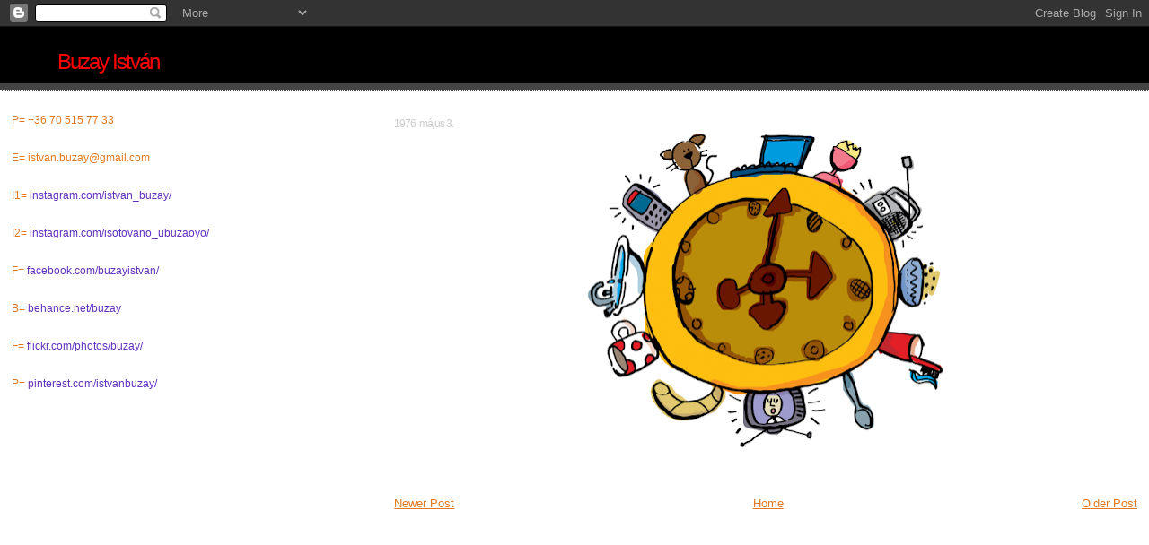

--- FILE ---
content_type: text/html; charset=UTF-8
request_url: http://buzaist.blogspot.com/2009/12/1976-majus-3_2983.html
body_size: 5522
content:
<!DOCTYPE html>
<html dir='ltr'>
<head>
<link href='https://www.blogger.com/static/v1/widgets/2944754296-widget_css_bundle.css' rel='stylesheet' type='text/css'/>
<meta content='text/html; charset=UTF-8' http-equiv='Content-Type'/>
<meta content='blogger' name='generator'/>
<link href='http://buzaist.blogspot.com/favicon.ico' rel='icon' type='image/x-icon'/>
<link href='http://buzaist.blogspot.com/2009/12/1976-majus-3_2983.html' rel='canonical'/>
<link rel="alternate" type="application/atom+xml" title="Buzay István - Atom" href="http://buzaist.blogspot.com/feeds/posts/default" />
<link rel="alternate" type="application/rss+xml" title="Buzay István - RSS" href="http://buzaist.blogspot.com/feeds/posts/default?alt=rss" />
<link rel="service.post" type="application/atom+xml" title="Buzay István - Atom" href="https://www.blogger.com/feeds/7084202549403733791/posts/default" />

<link rel="alternate" type="application/atom+xml" title="Buzay István - Atom" href="http://buzaist.blogspot.com/feeds/599854197038632333/comments/default" />
<!--Can't find substitution for tag [blog.ieCssRetrofitLinks]-->
<link href='https://blogger.googleusercontent.com/img/b/R29vZ2xl/AVvXsEhSVQvROC11GDfWa5hJALeWnJ17zQLySK5cq5IfHrlU6KeglQcfA7LiV77Uex78BlHH-n3F2QcNmsK-OkV94o55m42pF0m_m94qMVcitVac4mG1pq_mTIoAUgrWitE3K9pyzdOJJrxrkZ4/s400/buzay111111541250546050806020101209740.png' rel='image_src'/>
<meta content='http://buzaist.blogspot.com/2009/12/1976-majus-3_2983.html' property='og:url'/>
<meta content='1976. május 3.' property='og:title'/>
<meta content='' property='og:description'/>
<meta content='https://blogger.googleusercontent.com/img/b/R29vZ2xl/AVvXsEhSVQvROC11GDfWa5hJALeWnJ17zQLySK5cq5IfHrlU6KeglQcfA7LiV77Uex78BlHH-n3F2QcNmsK-OkV94o55m42pF0m_m94qMVcitVac4mG1pq_mTIoAUgrWitE3K9pyzdOJJrxrkZ4/w1200-h630-p-k-no-nu/buzay111111541250546050806020101209740.png' property='og:image'/>
<title>Buzay István: 1976. május 3.</title>
<style id='page-skin-1' type='text/css'><!--
/*
* Blogger Template Style
*
* Sand Dollar
* by Jason Sutter
* Updated by Blogger Team
*/
body {
margin:0px;
padding:0px;
background:#ffffff;
color:#e1771e;
font-size: small;
}
#outer-wrapper {
font:normal normal 100% Verdana, sans-serif;
}
a {
color:#e1771e;
}
a:hover {
color:#cccccc;
}
a img {
border-width: 0;
}
#content-wrapper {
padding-top: 0;
padding-right: 1em;
padding-bottom: 0;
padding-left: 1em;
}
@media all  {
div#main {
float:right;
width:66%;
padding-top:30px;
padding-right:0;
padding-bottom:10px;
padding-left:1em;
border-left:dotted 1px #ffffff;
word-wrap: break-word; /* fix for long text breaking sidebar float in IE */
overflow: hidden;     /* fix for long non-text content breaking IE sidebar float */
}
div#sidebar {
margin-top:20px;
margin-right:0px;
margin-bottom:0px;
margin-left:0;
padding:0px;
text-align:left;
float: left;
width: 31%;
word-wrap: break-word; /* fix for long text breaking sidebar float in IE */
overflow: hidden;     /* fix for long non-text content breaking IE sidebar float */
}
}
@media handheld  {
div#main {
float:none;
width:90%;
}
div#sidebar {
padding-top:30px;
padding-right:7%;
padding-bottom:10px;
padding-left:3%;
}
}
#header {
padding-top:0px;
padding-right:0px;
padding-bottom:0px;
padding-left:0px;
margin-top:0px;
margin-right:0px;
margin-bottom:0px;
margin-left:0px;
border-bottom:dotted 1px #ffffff;
background:#444444;
}
h1 a:link  {
text-decoration:none;
color:#ff0000
}
h1 a:visited  {
text-decoration:none;
color:#ff0000
}
h1,h2,h3 {
margin: 0;
}
h1 {
padding-top:25px;
padding-right:0px;
padding-bottom:10px;
padding-left:5%;
color:#ff0000;
background:#000000;
font:normal normal 186% Verdana, sans-serif;
letter-spacing:-2px;
}
h3.post-title {
color:#cccccc;
font:normal normal 95% Verdana, sans-serif;
letter-spacing:-1px;
}
h3.post-title a,
h3.post-title a:visited {
color: #cccccc;
}
h2.date-header  {
margin-top:10px;
margin-right:0px;
margin-bottom:0px;
margin-left:0px;
color:#C3D9FF;
font: normal bold 105% Georgia, Times, serif;
}
h4 {
color:#aa0033;
}
#sidebar h2 {
color:#cccccc;
margin:0px;
padding:0px;
font:normal normal 102% Verdana, sans-serif;
}
#sidebar .widget {
margin-top:0px;
margin-right:0px;
margin-bottom:33px;
margin-left:0px;
padding-top:0px;
padding-right:0px;
padding-bottom:0px;
padding-left:0px;
font-size:95%;
}
#sidebar ul {
list-style-type:none;
padding-left: 0;
margin-top: 0;
}
#sidebar li {
margin-top:0px;
margin-right:0px;
margin-bottom:0px;
margin-left:0px;
padding-top:0px;
padding-right:0px;
padding-bottom:0px;
padding-left:0px;
list-style-type:none;
font-size:95%;
}
.description {
padding:0px;
margin-top:7px;
margin-right:12%;
margin-bottom:7px;
margin-left:5%;
color:#62340d;
background:transparent;
font:bold 100% Verdana,Sans-Serif;
}
.post {
margin-top:0px;
margin-right:0px;
margin-bottom:30px;
margin-left:0px;
}
.post strong {
color:#e1771e;
font-weight:bold;
}
pre,code {
color:#6131BD;
}
strike {
color:#6131BD;
}
.post-footer  {
padding:0px;
margin:0px;
color:#999999;
font-size:80%;
}
.post-footer a {
border:none;
color:#C3D9FF;
text-decoration:none;
}
.post-footer a:hover {
text-decoration:underline;
}
#comments {
padding:0px;
font-size:110%;
font-weight:bold;
}
.comment-author {
margin-top: 10px;
}
.comment-body {
font-size:100%;
font-weight:normal;
color:black;
}
.comment-footer {
padding-bottom:20px;
color:#999999;
font-size:80%;
font-weight:normal;
display:inline;
margin-right:10px
}
.deleted-comment  {
font-style:italic;
color:gray;
}
.comment-link  {
margin-left:.6em;
}
.profile-textblock {
clear: both;
margin-left: 0;
}
.profile-img {
float: left;
margin-top: 0;
margin-right: 5px;
margin-bottom: 5px;
margin-left: 0;
border: 2px solid #000000;
}
#sidebar a:link  {
color:#6131BD;
text-decoration:none;
}
#sidebar a:active  {
color:#ff0000;
text-decoration:none;
}
#sidebar a:visited  {
color:sidebarlinkcolor;
text-decoration:none;
}
#sidebar a:hover {
color:#cccccc;
text-decoration:none;
}
.feed-links {
clear: both;
line-height: 2.5em;
}
#blog-pager-newer-link {
float: left;
}
#blog-pager-older-link {
float: right;
}
#blog-pager {
text-align: center;
}
.clear {
clear: both;
}
.widget-content {
margin-top: 0.5em;
}
/** Tweaks for layout editor preview */
body#layout #outer-wrapper {
margin-top: 0;
}
body#layout #main,
body#layout #sidebar {
margin-top: 10px;
padding-top: 0;
}

--></style>
<link href='https://www.blogger.com/dyn-css/authorization.css?targetBlogID=7084202549403733791&amp;zx=80ec265f-7f38-4be4-a52d-ae5f7e90279e' media='none' onload='if(media!=&#39;all&#39;)media=&#39;all&#39;' rel='stylesheet'/><noscript><link href='https://www.blogger.com/dyn-css/authorization.css?targetBlogID=7084202549403733791&amp;zx=80ec265f-7f38-4be4-a52d-ae5f7e90279e' rel='stylesheet'/></noscript>
<meta name='google-adsense-platform-account' content='ca-host-pub-1556223355139109'/>
<meta name='google-adsense-platform-domain' content='blogspot.com'/>

</head>
<body>
<div class='navbar section' id='navbar'><div class='widget Navbar' data-version='1' id='Navbar1'><script type="text/javascript">
    function setAttributeOnload(object, attribute, val) {
      if(window.addEventListener) {
        window.addEventListener('load',
          function(){ object[attribute] = val; }, false);
      } else {
        window.attachEvent('onload', function(){ object[attribute] = val; });
      }
    }
  </script>
<div id="navbar-iframe-container"></div>
<script type="text/javascript" src="https://apis.google.com/js/platform.js"></script>
<script type="text/javascript">
      gapi.load("gapi.iframes:gapi.iframes.style.bubble", function() {
        if (gapi.iframes && gapi.iframes.getContext) {
          gapi.iframes.getContext().openChild({
              url: 'https://www.blogger.com/navbar/7084202549403733791?po\x3d599854197038632333\x26origin\x3dhttp://buzaist.blogspot.com',
              where: document.getElementById("navbar-iframe-container"),
              id: "navbar-iframe"
          });
        }
      });
    </script><script type="text/javascript">
(function() {
var script = document.createElement('script');
script.type = 'text/javascript';
script.src = '//pagead2.googlesyndication.com/pagead/js/google_top_exp.js';
var head = document.getElementsByTagName('head')[0];
if (head) {
head.appendChild(script);
}})();
</script>
</div></div>
<div id='outer-wrapper'><div id='wrap2'>
<!-- skip links for text browsers -->
<span id='skiplinks' style='display:none;'>
<a href='#main'>skip to main </a> |
      <a href='#sidebar'>skip to sidebar</a>
</span>
<div id='header-wrapper'>
<div class='header section' id='header'><div class='widget Header' data-version='1' id='Header1'>
<div id='header-inner'>
<div class='titlewrapper'>
<h1 class='title'>
<a href='http://buzaist.blogspot.com/'>
Buzay István
</a>
</h1>
</div>
<div class='descriptionwrapper'>
<p class='description'><span>
</span></p>
</div>
</div>
</div></div>
</div>
<div id='content-wrapper'>
<div id='crosscol-wrapper' style='text-align:center'>
<div class='crosscol no-items section' id='crosscol'></div>
</div>
<div id='main-wrapper'>
<div class='main section' id='main'><div class='widget Blog' data-version='1' id='Blog1'>
<div class='blog-posts hfeed'>

          <div class="date-outer">
        

          <div class="date-posts">
        
<div class='post-outer'>
<div class='post hentry uncustomized-post-template' itemprop='blogPost' itemscope='itemscope' itemtype='http://schema.org/BlogPosting'>
<meta content='https://blogger.googleusercontent.com/img/b/R29vZ2xl/AVvXsEhSVQvROC11GDfWa5hJALeWnJ17zQLySK5cq5IfHrlU6KeglQcfA7LiV77Uex78BlHH-n3F2QcNmsK-OkV94o55m42pF0m_m94qMVcitVac4mG1pq_mTIoAUgrWitE3K9pyzdOJJrxrkZ4/s400/buzay111111541250546050806020101209740.png' itemprop='image_url'/>
<meta content='7084202549403733791' itemprop='blogId'/>
<meta content='599854197038632333' itemprop='postId'/>
<a name='599854197038632333'></a>
<h3 class='post-title entry-title' itemprop='name'>
1976. május 3.
</h3>
<div class='post-header'>
<div class='post-header-line-1'></div>
</div>
<div class='post-body entry-content' id='post-body-599854197038632333' itemprop='description articleBody'>
<a href="https://blogger.googleusercontent.com/img/b/R29vZ2xl/AVvXsEhSVQvROC11GDfWa5hJALeWnJ17zQLySK5cq5IfHrlU6KeglQcfA7LiV77Uex78BlHH-n3F2QcNmsK-OkV94o55m42pF0m_m94qMVcitVac4mG1pq_mTIoAUgrWitE3K9pyzdOJJrxrkZ4/s1600-h/buzay111111541250546050806020101209740.png" onblur="try {parent.deselectBloggerImageGracefully();} catch(e) {}"><img alt="" border="0" id="BLOGGER_PHOTO_ID_5416371164981827906" src="https://blogger.googleusercontent.com/img/b/R29vZ2xl/AVvXsEhSVQvROC11GDfWa5hJALeWnJ17zQLySK5cq5IfHrlU6KeglQcfA7LiV77Uex78BlHH-n3F2QcNmsK-OkV94o55m42pF0m_m94qMVcitVac4mG1pq_mTIoAUgrWitE3K9pyzdOJJrxrkZ4/s400/buzay111111541250546050806020101209740.png" style="display:block; margin:0px auto 10px; text-align:center;cursor:pointer; cursor:hand;width: 400px; height: 358px;" /></a>
<div style='clear: both;'></div>
</div>
<div class='post-footer'>
<div class='post-footer-line post-footer-line-1'>
<span class='post-author vcard'>
</span>
<span class='post-timestamp'>
</span>
<span class='post-comment-link'>
</span>
<span class='post-icons'>
</span>
<div class='post-share-buttons goog-inline-block'>
</div>
</div>
<div class='post-footer-line post-footer-line-2'>
<span class='post-labels'>
</span>
</div>
<div class='post-footer-line post-footer-line-3'>
<span class='post-location'>
</span>
</div>
</div>
</div>
<div class='comments' id='comments'>
<a name='comments'></a>
</div>
</div>

        </div></div>
      
</div>
<div class='blog-pager' id='blog-pager'>
<span id='blog-pager-newer-link'>
<a class='blog-pager-newer-link' href='http://buzaist.blogspot.com/2009/12/1976-majus-2_608.html' id='Blog1_blog-pager-newer-link' title='Newer Post'>Newer Post</a>
</span>
<span id='blog-pager-older-link'>
<a class='blog-pager-older-link' href='http://buzaist.blogspot.com/2009/12/1976-majus-4_16.html' id='Blog1_blog-pager-older-link' title='Older Post'>Older Post</a>
</span>
<a class='home-link' href='http://buzaist.blogspot.com/'>Home</a>
</div>
<div class='clear'></div>
<div class='post-feeds'>
</div>
</div></div>
</div>
<div id='sidebar-wrapper'>
<div class='sidebar section' id='sidebar'><div class='widget Text' data-version='1' id='Text1'>
<div class='widget-content'>
P= +36 70 515 77 33<div><br /></div><div><br /></div><div>E= istvan.buzay@gmail.com<br /><div><br /><div><br /></div><div>I1= <span style="font-size: 100%;"><a href="https://www.instagram.com/istvan_buzay/">instagram.com/istvan_buzay/</a></span></div><div><br /></div><div><br /></div><div>I2= <a href="https://www.instagram.com/isotovano_ubuzaoyo/">instagram.com/isotovano_ubuzaoyo/</a></div><div><br /><div><br /></div><div>F= <a href="https://www.facebook.com/buzayistvan/" style="font-size: 100%;">facebook.com/buzayistvan/</a></div><div><br /></div><div><br /></div><div>B= <a href="https://www.behance.net/buzay" style="font-size: 100%;">behance.net/buzay</a></div><div><br /></div><div><br /></div><div>F= <a href="https://www.flickr.com/photos/buzay/" style="font-size: 100%;">flickr.com/photos/buzay/</a></div><div><br /></div><div><br /></div><div>P= <a href="http://pinterest.com/istvanbuzay">pinterest.com/istvanbuzay/</a></div><div><br /></div><div><br /></div></div></div></div>
</div>
<div class='clear'></div>
</div></div>
</div>
<!-- spacer for skins that want sidebar and main to be the same height-->
<div class='clear'>&#160;</div>
</div>
<!-- end content-wrapper -->
</div></div>
<!-- end outer-wrapper -->

<script type="text/javascript" src="https://www.blogger.com/static/v1/widgets/3845888474-widgets.js"></script>
<script type='text/javascript'>
window['__wavt'] = 'AOuZoY6AeKu91zfO6i-5M-mk8vyRFdRjZQ:1768632393652';_WidgetManager._Init('//www.blogger.com/rearrange?blogID\x3d7084202549403733791','//buzaist.blogspot.com/2009/12/1976-majus-3_2983.html','7084202549403733791');
_WidgetManager._SetDataContext([{'name': 'blog', 'data': {'blogId': '7084202549403733791', 'title': 'Buzay Istv\xe1n', 'url': 'http://buzaist.blogspot.com/2009/12/1976-majus-3_2983.html', 'canonicalUrl': 'http://buzaist.blogspot.com/2009/12/1976-majus-3_2983.html', 'homepageUrl': 'http://buzaist.blogspot.com/', 'searchUrl': 'http://buzaist.blogspot.com/search', 'canonicalHomepageUrl': 'http://buzaist.blogspot.com/', 'blogspotFaviconUrl': 'http://buzaist.blogspot.com/favicon.ico', 'bloggerUrl': 'https://www.blogger.com', 'hasCustomDomain': false, 'httpsEnabled': true, 'enabledCommentProfileImages': true, 'gPlusViewType': 'FILTERED_POSTMOD', 'adultContent': false, 'analyticsAccountNumber': '', 'encoding': 'UTF-8', 'locale': 'en', 'localeUnderscoreDelimited': 'en', 'languageDirection': 'ltr', 'isPrivate': false, 'isMobile': false, 'isMobileRequest': false, 'mobileClass': '', 'isPrivateBlog': false, 'isDynamicViewsAvailable': true, 'feedLinks': '\x3clink rel\x3d\x22alternate\x22 type\x3d\x22application/atom+xml\x22 title\x3d\x22Buzay Istv\xe1n - Atom\x22 href\x3d\x22http://buzaist.blogspot.com/feeds/posts/default\x22 /\x3e\n\x3clink rel\x3d\x22alternate\x22 type\x3d\x22application/rss+xml\x22 title\x3d\x22Buzay Istv\xe1n - RSS\x22 href\x3d\x22http://buzaist.blogspot.com/feeds/posts/default?alt\x3drss\x22 /\x3e\n\x3clink rel\x3d\x22service.post\x22 type\x3d\x22application/atom+xml\x22 title\x3d\x22Buzay Istv\xe1n - Atom\x22 href\x3d\x22https://www.blogger.com/feeds/7084202549403733791/posts/default\x22 /\x3e\n\n\x3clink rel\x3d\x22alternate\x22 type\x3d\x22application/atom+xml\x22 title\x3d\x22Buzay Istv\xe1n - Atom\x22 href\x3d\x22http://buzaist.blogspot.com/feeds/599854197038632333/comments/default\x22 /\x3e\n', 'meTag': '', 'adsenseHostId': 'ca-host-pub-1556223355139109', 'adsenseHasAds': false, 'adsenseAutoAds': false, 'boqCommentIframeForm': true, 'loginRedirectParam': '', 'isGoogleEverywhereLinkTooltipEnabled': true, 'view': '', 'dynamicViewsCommentsSrc': '//www.blogblog.com/dynamicviews/4224c15c4e7c9321/js/comments.js', 'dynamicViewsScriptSrc': '//www.blogblog.com/dynamicviews/2dfa401275732ff9', 'plusOneApiSrc': 'https://apis.google.com/js/platform.js', 'disableGComments': true, 'interstitialAccepted': false, 'sharing': {'platforms': [{'name': 'Get link', 'key': 'link', 'shareMessage': 'Get link', 'target': ''}, {'name': 'Facebook', 'key': 'facebook', 'shareMessage': 'Share to Facebook', 'target': 'facebook'}, {'name': 'BlogThis!', 'key': 'blogThis', 'shareMessage': 'BlogThis!', 'target': 'blog'}, {'name': 'X', 'key': 'twitter', 'shareMessage': 'Share to X', 'target': 'twitter'}, {'name': 'Pinterest', 'key': 'pinterest', 'shareMessage': 'Share to Pinterest', 'target': 'pinterest'}, {'name': 'Email', 'key': 'email', 'shareMessage': 'Email', 'target': 'email'}], 'disableGooglePlus': true, 'googlePlusShareButtonWidth': 0, 'googlePlusBootstrap': '\x3cscript type\x3d\x22text/javascript\x22\x3ewindow.___gcfg \x3d {\x27lang\x27: \x27en\x27};\x3c/script\x3e'}, 'hasCustomJumpLinkMessage': false, 'jumpLinkMessage': 'Read more', 'pageType': 'item', 'postId': '599854197038632333', 'postImageThumbnailUrl': 'https://blogger.googleusercontent.com/img/b/R29vZ2xl/AVvXsEhSVQvROC11GDfWa5hJALeWnJ17zQLySK5cq5IfHrlU6KeglQcfA7LiV77Uex78BlHH-n3F2QcNmsK-OkV94o55m42pF0m_m94qMVcitVac4mG1pq_mTIoAUgrWitE3K9pyzdOJJrxrkZ4/s72-c/buzay111111541250546050806020101209740.png', 'postImageUrl': 'https://blogger.googleusercontent.com/img/b/R29vZ2xl/AVvXsEhSVQvROC11GDfWa5hJALeWnJ17zQLySK5cq5IfHrlU6KeglQcfA7LiV77Uex78BlHH-n3F2QcNmsK-OkV94o55m42pF0m_m94qMVcitVac4mG1pq_mTIoAUgrWitE3K9pyzdOJJrxrkZ4/s400/buzay111111541250546050806020101209740.png', 'pageName': '1976. m\xe1jus 3.', 'pageTitle': 'Buzay Istv\xe1n: 1976. m\xe1jus 3.'}}, {'name': 'features', 'data': {}}, {'name': 'messages', 'data': {'edit': 'Edit', 'linkCopiedToClipboard': 'Link copied to clipboard!', 'ok': 'Ok', 'postLink': 'Post Link'}}, {'name': 'template', 'data': {'isResponsive': false, 'isAlternateRendering': false, 'isCustom': false}}, {'name': 'view', 'data': {'classic': {'name': 'classic', 'url': '?view\x3dclassic'}, 'flipcard': {'name': 'flipcard', 'url': '?view\x3dflipcard'}, 'magazine': {'name': 'magazine', 'url': '?view\x3dmagazine'}, 'mosaic': {'name': 'mosaic', 'url': '?view\x3dmosaic'}, 'sidebar': {'name': 'sidebar', 'url': '?view\x3dsidebar'}, 'snapshot': {'name': 'snapshot', 'url': '?view\x3dsnapshot'}, 'timeslide': {'name': 'timeslide', 'url': '?view\x3dtimeslide'}, 'isMobile': false, 'title': '1976. m\xe1jus 3.', 'description': '', 'featuredImage': 'https://blogger.googleusercontent.com/img/b/R29vZ2xl/AVvXsEhSVQvROC11GDfWa5hJALeWnJ17zQLySK5cq5IfHrlU6KeglQcfA7LiV77Uex78BlHH-n3F2QcNmsK-OkV94o55m42pF0m_m94qMVcitVac4mG1pq_mTIoAUgrWitE3K9pyzdOJJrxrkZ4/s400/buzay111111541250546050806020101209740.png', 'url': 'http://buzaist.blogspot.com/2009/12/1976-majus-3_2983.html', 'type': 'item', 'isSingleItem': true, 'isMultipleItems': false, 'isError': false, 'isPage': false, 'isPost': true, 'isHomepage': false, 'isArchive': false, 'isLabelSearch': false, 'postId': 599854197038632333}}]);
_WidgetManager._RegisterWidget('_NavbarView', new _WidgetInfo('Navbar1', 'navbar', document.getElementById('Navbar1'), {}, 'displayModeFull'));
_WidgetManager._RegisterWidget('_HeaderView', new _WidgetInfo('Header1', 'header', document.getElementById('Header1'), {}, 'displayModeFull'));
_WidgetManager._RegisterWidget('_BlogView', new _WidgetInfo('Blog1', 'main', document.getElementById('Blog1'), {'cmtInteractionsEnabled': false, 'lightboxEnabled': true, 'lightboxModuleUrl': 'https://www.blogger.com/static/v1/jsbin/4049919853-lbx.js', 'lightboxCssUrl': 'https://www.blogger.com/static/v1/v-css/828616780-lightbox_bundle.css'}, 'displayModeFull'));
_WidgetManager._RegisterWidget('_TextView', new _WidgetInfo('Text1', 'sidebar', document.getElementById('Text1'), {}, 'displayModeFull'));
</script>
</body>
</html>